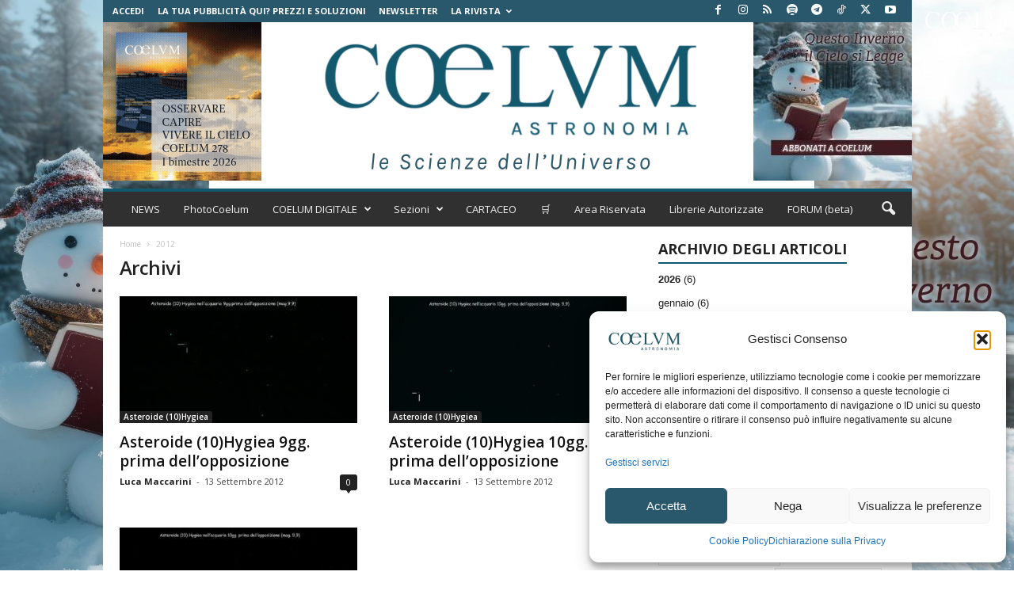

--- FILE ---
content_type: text/html; charset=utf-8
request_url: https://www.google.com/recaptcha/api2/aframe
body_size: 180
content:
<!DOCTYPE HTML><html><head><meta http-equiv="content-type" content="text/html; charset=UTF-8"></head><body><script nonce="UIop5gmmNol9Hj8-penmIA">/** Anti-fraud and anti-abuse applications only. See google.com/recaptcha */ try{var clients={'sodar':'https://pagead2.googlesyndication.com/pagead/sodar?'};window.addEventListener("message",function(a){try{if(a.source===window.parent){var b=JSON.parse(a.data);var c=clients[b['id']];if(c){var d=document.createElement('img');d.src=c+b['params']+'&rc='+(localStorage.getItem("rc::a")?sessionStorage.getItem("rc::b"):"");window.document.body.appendChild(d);sessionStorage.setItem("rc::e",parseInt(sessionStorage.getItem("rc::e")||0)+1);localStorage.setItem("rc::h",'1768832405610');}}}catch(b){}});window.parent.postMessage("_grecaptcha_ready", "*");}catch(b){}</script></body></html>